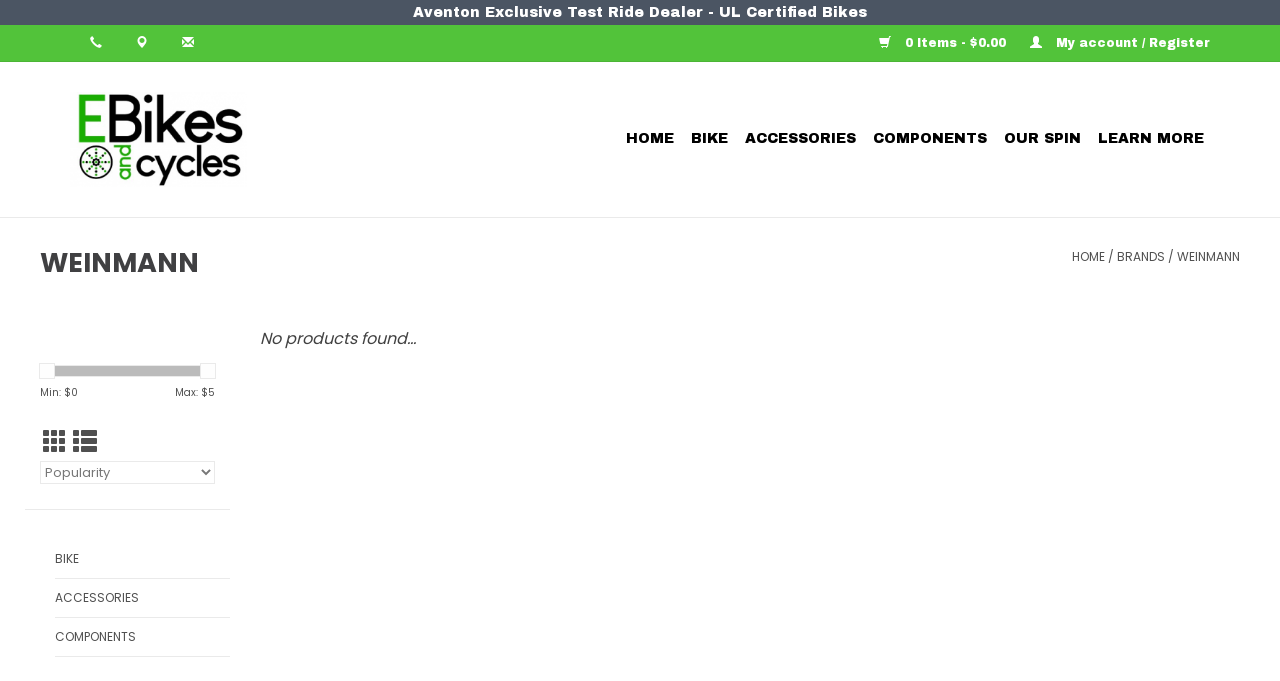

--- FILE ---
content_type: text/html;charset=utf-8
request_url: https://www.ebikesandcycles.com/brands/weinmann/
body_size: 6974
content:
<!DOCTYPE html>
<html lang="en">
<head>
    <meta charset="utf-8"/>
<!-- [START] 'blocks/head.rain' -->
<!--

  (c) 2008-2026 Lightspeed Netherlands B.V.
  http://www.lightspeedhq.com
  Generated: 28-01-2026 @ 07:23:07

-->
<link rel="canonical" href="https://www.ebikesandcycles.com/brands/weinmann/"/>
<link rel="alternate" href="https://www.ebikesandcycles.com/index.rss" type="application/rss+xml" title="New products"/>
<meta name="robots" content="noodp,noydir"/>
<meta property="og:url" content="https://www.ebikesandcycles.com/brands/weinmann/?source=facebook"/>
<meta property="og:site_name" content="E-bikes and Cycles"/>
<meta property="og:title" content="Weinmann"/>
<!--[if lt IE 9]>
<script src="https://cdn.shoplightspeed.com/assets/html5shiv.js?2025-02-20"></script>
<![endif]-->
<!-- [END] 'blocks/head.rain' -->
    <title>Weinmann - E-bikes and Cycles</title>
    <meta name="description" content="" />
    <meta name="keywords" content="Weinmann" />
    <meta http-equiv="X-UA-Compatible" content="IE=edge,chrome=1">
    <meta name="viewport" content="width=device-width, initial-scale=1.0">
    <meta name="apple-mobile-web-app-capable" content="yes">
    <meta name="apple-mobile-web-app-status-bar-style" content="black">

    <link rel="shortcut icon" href="https://cdn.shoplightspeed.com/shops/632567/themes/10642/assets/favicon.ico?20240508223019" type="image/x-icon" />
    <link href='//fonts.googleapis.com/css?family=Archivo%20Black:400,300,600' rel='stylesheet' type='text/css'>
    <link href='//fonts.googleapis.com/css?family=Archivo%20Black:400,300,600' rel='stylesheet' type='text/css'>
    <link rel="shortcut icon" href="https://cdn.shoplightspeed.com/shops/632567/themes/10642/assets/favicon.ico?20240508223019" type="image/x-icon" />
    <link rel="stylesheet" href="https://cdn.shoplightspeed.com/shops/632567/themes/10642/assets/bootstrap-min.css?20250801203523" />
    <link rel="stylesheet" href="https://cdn.shoplightspeed.com/shops/632567/themes/10642/assets/style.css?20250801203523" />
    <link rel="stylesheet" href="https://cdn.shoplightspeed.com/shops/632567/themes/10642/assets/settings.css?20250801203523" />
    <link rel="stylesheet" href="https://cdn.shoplightspeed.com/assets/gui-2-0.css?2025-02-20" />
    <link rel="stylesheet" href="https://cdn.shoplightspeed.com/assets/gui-responsive-2-0.css?2025-02-20" />
    <link rel="stylesheet" href="https://cdn.shoplightspeed.com/shops/632567/themes/10642/assets/custom.css?20250801203523" />
    <link rel="stylesheet" href="https://cdn.shoplightspeed.com/shops/632567/themes/10642/assets/uikit-theme.css?20250801203523">
    <link href="https://fonts.googleapis.com/css?family=Poppins:400,700&display=swap" rel="stylesheet">
    
    <script src="https://cdn.shoplightspeed.com/assets/jquery-1-9-1.js?2025-02-20"></script>
    <script src="https://cdn.shoplightspeed.com/assets/jquery-ui-1-10-1.js?2025-02-20"></script>

    <script type="text/javascript" src="https://cdn.shoplightspeed.com/shops/632567/themes/10642/assets/global.js?20250801203523"></script>
    <script type="text/javascript" src="https://cdn.shoplightspeed.com/shops/632567/themes/10642/assets/bootstrap-min.js?20250801203523"></script>
    <script type="text/javascript" src="https://cdn.shoplightspeed.com/shops/632567/themes/10642/assets/jcarousel.js?20250801203523"></script>
    <script type="text/javascript" src="https://cdn.shoplightspeed.com/assets/gui.js?2025-02-20"></script>
    <script type="text/javascript" src="https://cdn.shoplightspeed.com/assets/gui-responsive-2-0.js?2025-02-20"></script>
    <script src="https://cdn.jsdelivr.net/npm/uikit@3.2.7/dist/js/uikit.min.js"></script>

    <script type="text/javascript" src="https://cdn.shoplightspeed.com/shops/632567/themes/10642/assets/share42.js?20250801203523"></script>

    <!--[if lt IE 9]>
    <link rel="stylesheet" href="https://cdn.shoplightspeed.com/shops/632567/themes/10642/assets/style-ie.css?20250801203523" />
    <![endif]-->
    <link rel="stylesheet" media="print" href="https://cdn.shoplightspeed.com/shops/632567/themes/10642/assets/print-min.css?20250801203523" />
</head>
<body>
<header>
  <a class="topBanner" href="/service/aventon/">
    Aventon Exclusive Test Ride Dealer - UL Certified Bikes
  </a>

  <style>
    .topBanner {
      background-color: #4B5563;
      color: white !important;
      display: flex;
      justify-content: space-around;
      position: relative;
   		z-index: 1000;
    }
  </style>
  
    <div class="topnav">
        <div class="container">
          	<div class="left">
              <a href="tel:(941) 531-2453" class="">
                <span class="glyphicon glyphicon-earphone"></span>
              </a>
              <a href="https://g.page/ebikesandcycles?share" class="">
                <span class="glyphicon glyphicon-map-marker"></span>
              </a>
              <a href="/cdn-cgi/l/email-protection#f88b9099969db89d9a91939d8b99969c9b819b949d8bd69b9795" class="">
                <span class="glyphicon glyphicon-envelope"></span>
              </a>
         	 	</div>
                        <div class="right">
                <a href="https://www.ebikesandcycles.com/cart/" title="Cart" class="cart">
                    <span class="glyphicon glyphicon-shopping-cart"></span>
                    0 Items - $0.00
                </a>
                <a href="https://www.ebikesandcycles.com/account/" title="My account" class="my-account">
                    <span class="glyphicon glyphicon-user"></span>
                                        My account / Register
                                    </a>
            </div>
        </div>
    </div>
    <div class="navigation container">
        <div class="align">
            <ul class="burger">
                <img src="https://cdn.shoplightspeed.com/shops/632567/themes/10642/assets/hamburger.png?20240508223019" width="32" height="32" alt="Menu">
            </ul>
                        <div class="vertical logo" style="z-index: 2;">
                <a href="https://www.ebikesandcycles.com/" title="E-bikes and Cycles">
                    <img src="https://cdn.shoplightspeed.com/shops/632567/themes/10642/assets/logo.png?20240508223019" alt="E-bikes and Cycles" style="width: 55%;" />
                </a>
            </div>
                        <nav class="desktop vertical" style="z-index: 1;">
                <!--<form action="https://www.ebikesandcycles.com/search/" method="get" id="formSearch">
                    <input type="text" name="q" autocomplete="off"  value=""/>
                    <span onclick="$('#formSearch').submit();" title="Search" class="glyphicon glyphicon-search"></span>
                </form>-->
                <ul>
                    <li class="item home ">
                        <a class="itemLink" href="https://www.ebikesandcycles.com/">Home</a>
                    </li>
                                                            <li class="item sub">
                        <a class="itemLink" href="https://www.ebikesandcycles.com/bike/" title="Bike">Bike</a>
                                                <span class="glyphicon glyphicon-play"></span>
                        <ul class="subnav">
                                                        <li class="subitem">
                                <a class="subitemLink" href="https://www.ebikesandcycles.com/bike/cargo/" title="Cargo">Cargo</a>
                                                            </li>
                                                        <li class="subitem">
                                <a class="subitemLink" href="https://www.ebikesandcycles.com/bike/cruiser/" title="Cruiser">Cruiser</a>
                                                            </li>
                                                        <li class="subitem">
                                <a class="subitemLink" href="https://www.ebikesandcycles.com/bike/commuter-leisure/" title="Commuter/Leisure">Commuter/Leisure</a>
                                                            </li>
                                                        <li class="subitem">
                                <a class="subitemLink" href="https://www.ebikesandcycles.com/bike/fitness/" title="Fitness">Fitness</a>
                                                            </li>
                                                        <li class="subitem">
                                <a class="subitemLink" href="https://www.ebikesandcycles.com/bike/folding/" title="Folding">Folding</a>
                                                            </li>
                                                        <li class="subitem">
                                <a class="subitemLink" href="https://www.ebikesandcycles.com/bike/hardtail/" title="Hardtail">Hardtail</a>
                                                            </li>
                                                        <li class="subitem">
                                <a class="subitemLink" href="https://www.ebikesandcycles.com/bike/trike/" title="Trike">Trike</a>
                                                            </li>
                                                        <li class="subitem">
                                <a class="subitemLink" href="https://www.ebikesandcycles.com/bike/road/" title="Road">Road</a>
                                                            </li>
                                                        <li class="subitem">
                                <a class="subitemLink" href="https://www.ebikesandcycles.com/bike/full-suspension/" title="Full Suspension">Full Suspension</a>
                                                            </li>
                                                        <li class="subitem">
                                <a class="subitemLink" href="https://www.ebikesandcycles.com/bike/fat-tire/" title="Fat Tire">Fat Tire</a>
                                                            </li>
                                                    </ul>
                                            </li>
                                        <li class="item sub">
                        <a class="itemLink" href="https://www.ebikesandcycles.com/accessories/" title="Accessories">Accessories</a>
                                                <span class="glyphicon glyphicon-play"></span>
                        <ul class="subnav">
                                                        <li class="subitem">
                                <a class="subitemLink" href="https://www.ebikesandcycles.com/accessories/auto-rack/" title="Auto Rack">Auto Rack</a>
                                                            </li>
                                                        <li class="subitem">
                                <a class="subitemLink" href="https://www.ebikesandcycles.com/accessories/bag/" title="Bag">Bag</a>
                                                            </li>
                                                        <li class="subitem">
                                <a class="subitemLink" href="https://www.ebikesandcycles.com/accessories/basket/" title="Basket">Basket</a>
                                                            </li>
                                                        <li class="subitem">
                                <a class="subitemLink" href="https://www.ebikesandcycles.com/accessories/bell/" title="Bell">Bell</a>
                                                            </li>
                                                        <li class="subitem">
                                <a class="subitemLink" href="https://www.ebikesandcycles.com/accessories/bike-protector/" title="Bike Protector">Bike Protector</a>
                                                            </li>
                                                        <li class="subitem">
                                <a class="subitemLink" href="https://www.ebikesandcycles.com/accessories/horn/" title="Horn">Horn</a>
                                                            </li>
                                                        <li class="subitem">
                                <a class="subitemLink" href="https://www.ebikesandcycles.com/accessories/hydration/" title="Hydration">Hydration</a>
                                                            </li>
                                                        <li class="subitem">
                                <a class="subitemLink" href="https://www.ebikesandcycles.com/accessories/kick-stand/" title="Kick Stand">Kick Stand</a>
                                                            </li>
                                                        <li class="subitem">
                                <a class="subitemLink" href="https://www.ebikesandcycles.com/accessories/light/" title="Light">Light</a>
                                                            </li>
                                                        <li class="subitem">
                                <a class="subitemLink" href="https://www.ebikesandcycles.com/accessories/lock/" title="Lock">Lock</a>
                                                            </li>
                                                        <li class="subitem">
                                <a class="subitemLink" href="https://www.ebikesandcycles.com/accessories/mirror/" title="Mirror">Mirror</a>
                                                            </li>
                                                        <li class="subitem">
                                <a class="subitemLink" href="https://www.ebikesandcycles.com/accessories/pump/" title="Pump">Pump</a>
                                                            </li>
                                                        <li class="subitem">
                                <a class="subitemLink" href="https://www.ebikesandcycles.com/accessories/rack-bicycle-mounted/" title="Rack, bicycle mounted">Rack, bicycle mounted</a>
                                                            </li>
                                                        <li class="subitem">
                                <a class="subitemLink" href="https://www.ebikesandcycles.com/accessories/stroller/" title="Stroller">Stroller</a>
                                                            </li>
                                                        <li class="subitem">
                                <a class="subitemLink" href="https://www.ebikesandcycles.com/accessories/trailer/" title="Trailer">Trailer</a>
                                                            </li>
                                                        <li class="subitem">
                                <a class="subitemLink" href="https://www.ebikesandcycles.com/accessories/fender/" title="Fender">Fender</a>
                                                            </li>
                                                        <li class="subitem">
                                <a class="subitemLink" href="https://www.ebikesandcycles.com/accessories/helmet/" title="Helmet">Helmet</a>
                                                            </li>
                                                        <li class="subitem">
                                <a class="subitemLink" href="https://www.ebikesandcycles.com/accessories/gloves/" title="Gloves">Gloves</a>
                                                            </li>
                                                        <li class="subitem">
                                <a class="subitemLink" href="https://www.ebikesandcycles.com/accessories/clothes/" title="Clothes">Clothes</a>
                                                            </li>
                                                        <li class="subitem">
                                <a class="subitemLink" href="https://www.ebikesandcycles.com/accessories/multi-tool-patches/" title="Multi-tool/Patches">Multi-tool/Patches</a>
                                                            </li>
                                                        <li class="subitem">
                                <a class="subitemLink" href="https://www.ebikesandcycles.com/accessories/phone-holder/" title="Phone Holder">Phone Holder</a>
                                                            </li>
                                                    </ul>
                                            </li>
                                        <li class="item sub">
                        <a class="itemLink" href="https://www.ebikesandcycles.com/components/" title="Components">Components</a>
                                                <span class="glyphicon glyphicon-play"></span>
                        <ul class="subnav">
                                                        <li class="subitem">
                                <a class="subitemLink" href="https://www.ebikesandcycles.com/components/bearing/" title="Bearing">Bearing</a>
                                                            </li>
                                                        <li class="subitem">
                                <a class="subitemLink" href="https://www.ebikesandcycles.com/components/bottom-bracket/" title="Bottom bracket">Bottom bracket</a>
                                                            </li>
                                                        <li class="subitem">
                                <a class="subitemLink" href="https://www.ebikesandcycles.com/components/brake/" title="Brake">Brake</a>
                                                            </li>
                                                        <li class="subitem">
                                <a class="subitemLink" href="https://www.ebikesandcycles.com/components/brake-lever/" title="Brake lever">Brake lever</a>
                                                            </li>
                                                        <li class="subitem">
                                <a class="subitemLink" href="https://www.ebikesandcycles.com/components/cassette/" title="Cassette">Cassette</a>
                                                            </li>
                                                        <li class="subitem">
                                <a class="subitemLink" href="https://www.ebikesandcycles.com/components/chain/" title="Chain">Chain</a>
                                                            </li>
                                                        <li class="subitem">
                                <a class="subitemLink" href="https://www.ebikesandcycles.com/components/chainring/" title="Chainring">Chainring</a>
                                                            </li>
                                                        <li class="subitem">
                                <a class="subitemLink" href="https://www.ebikesandcycles.com/components/crank/" title="Crank">Crank</a>
                                                            </li>
                                                        <li class="subitem">
                                <a class="subitemLink" href="https://www.ebikesandcycles.com/components/derailleur/" title="Derailleur">Derailleur</a>
                                                            </li>
                                                        <li class="subitem">
                                <a class="subitemLink" href="https://www.ebikesandcycles.com/components/frame-part/" title="Frame part">Frame part</a>
                                                            </li>
                                                        <li class="subitem">
                                <a class="subitemLink" href="https://www.ebikesandcycles.com/components/grips-bar-tape/" title="Grips/bar tape">Grips/bar tape</a>
                                                            </li>
                                                        <li class="subitem">
                                <a class="subitemLink" href="https://www.ebikesandcycles.com/components/handlebar/" title="Handlebar">Handlebar</a>
                                                            </li>
                                                        <li class="subitem">
                                <a class="subitemLink" href="https://www.ebikesandcycles.com/components/headset/" title="Headset">Headset</a>
                                                            </li>
                                                        <li class="subitem">
                                <a class="subitemLink" href="https://www.ebikesandcycles.com/components/hub/" title="Hub">Hub</a>
                                                            </li>
                                                        <li class="subitem">
                                <a class="subitemLink" href="https://www.ebikesandcycles.com/components/pedal/" title="Pedal">Pedal</a>
                                                            </li>
                                                        <li class="subitem">
                                <a class="subitemLink" href="https://www.ebikesandcycles.com/components/saddle/" title="Saddle">Saddle</a>
                                                            </li>
                                                        <li class="subitem">
                                <a class="subitemLink" href="https://www.ebikesandcycles.com/components/seat-post/" title="Seat Post">Seat Post</a>
                                                            </li>
                                                        <li class="subitem">
                                <a class="subitemLink" href="https://www.ebikesandcycles.com/components/shifter/" title="Shifter">Shifter</a>
                                                            </li>
                                                        <li class="subitem">
                                <a class="subitemLink" href="https://www.ebikesandcycles.com/components/stem/" title="Stem">Stem</a>
                                                            </li>
                                                        <li class="subitem">
                                <a class="subitemLink" href="https://www.ebikesandcycles.com/components/tire/" title="Tire">Tire</a>
                                                            </li>
                                                        <li class="subitem">
                                <a class="subitemLink" href="https://www.ebikesandcycles.com/components/tube/" title="Tube">Tube</a>
                                                            </li>
                                                        <li class="subitem">
                                <a class="subitemLink" href="https://www.ebikesandcycles.com/components/wheel/" title="Wheel">Wheel</a>
                                                            </li>
                                                    </ul>
                                            </li>
                                                                                <li class="item sub"><a class="itemLink" href="https://www.ebikesandcycles.com/blogs/ourspin/" title="Our Spin">Our Spin</a>
                        <ul class="subnav">
                                                        <li class="subitem"><a class="subitemLink" href="https://www.ebikesandcycles.com/blogs/ourspin/plan-to-extend-legacy-trail-approved-by-the-board/" title="Plan  to extend Legacy Trail approved by the board of the Sarasota/Manatee Metropolitan Planning Organization">Plan  to extend Legacy Trail approved by the board of the Sarasota/Manatee Metropolitan Planning Organization</a></li>
                                                        <li class="subitem"><a class="subitemLink" href="https://www.ebikesandcycles.com/blogs/ourspin/ringling-complete-street-has-officially-opened-for/" title="Ringling complete street has officially opened for cyclists">Ringling complete street has officially opened for cyclists</a></li>
                                                        <li class="subitem"><a class="subitemLink" href="https://www.ebikesandcycles.com/blogs/ourspin/the-health-benefits-of-electric-bikes/" title="The Health Benefits of Electric Bikes">The Health Benefits of Electric Bikes</a></li>
                                                        <li class="subitem"><a class="subitemLink" href="https://www.ebikesandcycles.com/blogs/ourspin/the-legacy-trail-expansion-is-now-open/" title="The Legacy Trail expansion is now open">The Legacy Trail expansion is now open</a></li>
                                                        <li class="subitem"><a class="subitemLink" href="https://www.ebikesandcycles.com/blogs/ourspin/is-a-250w-motor-enough-power-for-an-electric-bike/" title="Is a 250W Motor Enough Power for an Electric Bike?">Is a 250W Motor Enough Power for an Electric Bike?</a></li>
                                                    </ul>
                    </li>
                                                                                 
                                                            <li class="item"><a class="itemLink" href="https://www.ebikesandcycles.com/service/facts-and-questions/" title="Learn More">Learn More</a></li>
                                    </ul>
                <span class="glyphicon glyphicon-remove"></span>
            </nav>
        </div>
    </div>
</header>

<div class="wrapper">
    

  <div class="uk-container content" style="font-family: 'Poppins', sans-serif; font-family: Poppins; font-size: 16px; font-weight: 400; line-height: 1.5;">
        <div class="page-title row">
  <div class="col-sm-6 col-md-6">
    <h1>Weinmann</h1>
  </div>
  <div class="col-sm-6 col-md-6 breadcrumbs text-right">
    <a href="https://www.ebikesandcycles.com/" title="Home">Home</a>
    
        / <a href="https://www.ebikesandcycles.com/brands/">Brands</a>
        / <a href="https://www.ebikesandcycles.com/brands/weinmann/">Weinmann</a>
      </div>  
  </div>
<div class="products row">
  <div class="col-md-2 sidebar ">
    <div class="row sort">
      <form action="https://www.ebikesandcycles.com/brands/weinmann/" method="get" id="filter_form" class="col-xs-12 col-sm-12">
        <input type="hidden" name="mode" value="grid" id="filter_form_mode" />
        <input type="hidden" name="limit" value="12" id="filter_form_limit" />
        <input type="hidden" name="sort" value="popular" id="filter_form_sort" />
        <input type="hidden" name="max" value="5" id="filter_form_max" />
        <input type="hidden" name="min" value="0" id="filter_form_min" />
        
        <div class="price-filter">
          <div class="sidebar-filter-slider">
            <div id="collection-filter-price"></div>
          </div>
          <div class="price-filter-range clear">
            <div class="min">Min: $<span>0</span></div>
            <div class="max">Max: $<span>5</span></div>
          </div>
        </div>
          <div class="modes hidden-xs hidden-sm">
          <a href="?mode=grid"><i class="glyphicon glyphicon-th"></i></a>
          <a href="?mode=list"><i class="glyphicon glyphicon-th-list"></i></a>
          </div>  
        <select name="sort" onchange="$('#formSortModeLimit').submit();">
                    <option value="popular" selected="selected">Popularity</option>
                    <option value="newest">Newest products</option>
                    <option value="lowest">Lowest price</option>
                    <option value="highest">Highest price</option>
                    <option value="asc">Name ascending</option>
                    <option value="desc">Name descending</option>
                  </select>        
                
                
      </form>
    </div>
   <div class="row">
	<ul>
      <li class="item"><span class="arrow"></span><a href="https://www.ebikesandcycles.com/bike/" class="itemLink" title="Bike">Bike </a>
        </li>
      <li class="item"><span class="arrow"></span><a href="https://www.ebikesandcycles.com/accessories/" class="itemLink" title="Accessories">Accessories </a>
        </li>
      <li class="item"><span class="arrow"></span><a href="https://www.ebikesandcycles.com/components/" class="itemLink" title="Components">Components </a>
        </li>
    </ul>
</div>
     </div>
  <div class="col-sm-12 col-md-10">
     
        <div class="no-products-found">No products found...</div>
      
  </div>
</div>


<script data-cfasync="false" src="/cdn-cgi/scripts/5c5dd728/cloudflare-static/email-decode.min.js"></script><script type="text/javascript">
  $(function(){
    $('#filter_form input, #filter_form select').change(function(){
      $(this).closest('form').submit();
    });
    
    $("#collection-filter-price").slider({
      range: true,
      min: 0,
      max: 5,
      values: [0, 5],
      step: 1,
      slide: function( event, ui){
    $('.sidebar-filter-range .min span').html(ui.values[0]);
    $('.sidebar-filter-range .max span').html(ui.values[1]);
    
    $('#filter_form_min').val(ui.values[0]);
    $('#filter_form_max').val(ui.values[1]);
  },
    stop: function(event, ui){
    $('#filter_form').submit();
  }
    });
  });
</script></div>
  
<div style="text-align: center;"><iframe style="border: 0;" src="https://www.google.com/maps/embed?pb=!1m18!1m12!1m3!1d8424.858938219762!2d-82.5666439522522!3d27.400163782204608!2m3!1f0!2f0!3f0!3m2!1i1024!2i768!4f13.1!3m3!1m2!1s0x88c315cd98f2c7e5%3A0xc6934e0c5673aa86!2sE-Bikes%20And%20Cycles!5e0!3m2!1sen!2sus!4v1575411955747!5m2!1sen!2sus" width="100%" height="300" frameborder="0" allowfullscreen="allowfullscreen"></iframe></div>
    <footer>
        <hr class="full-width" />
        <div class="container">
            <div class="social row">
                
                                <div class="social-media col-xs-12 col-md-12  text-center">
                    <div class="inline-block relative">
                        <a href="https://www.facebook.com/E-Bikes-and-Cycles-618621861939802/" class="social-icon facebook" target="_blank"></a>                                                <a href="https://www.instagram.com/ebikesandcycles/" class="social-icon instagram" target="_blank" title="Instagram E-bikes and Cycles"></a>
                                            </div>
                </div>
                            </div>
            <hr class="full-width" />
            <div class="links row">
                <div class="col-xs-12 col-sm-3 col-md-3">
                    <label class="footercollapse" for="_1">
                        <strong>Customer service</strong>
                        <span class="glyphicon glyphicon-chevron-down hidden-sm hidden-md hidden-lg"></span></label>
                    <input class="footercollapse_input hidden-md hidden-lg hidden-sm" id="_1" type="checkbox">
                    <div class="list">

                        <ul class="no-underline no-list-style">
                                                        <li><a href="https://www.ebikesandcycles.com/service/about/" title="About us" >About us</a>
                            </li>
                                                        <li><a href="https://www.ebikesandcycles.com/service/general-terms-conditions/" title="General terms &amp; conditions" >General terms &amp; conditions</a>
                            </li>
                                                        <li><a href="https://www.ebikesandcycles.com/service/facts-and-questions/" title="Facts And Questions" >Facts And Questions</a>
                            </li>
                                                        <li><a href="https://www.ebikesandcycles.com/service/disclaimer/" title="Disclaimer" >Disclaimer</a>
                            </li>
                                                        <li><a href="https://www.ebikesandcycles.com/service/privacy-policy/" title="Privacy policy" >Privacy policy</a>
                            </li>
                                                        <li><a href="https://www.ebikesandcycles.com/service/payment-methods/" title="Payment methods" >Payment methods</a>
                            </li>
                                                        <li><a href="https://www.ebikesandcycles.com/service/shipping-returns/" title="Shipping &amp; returns" >Shipping &amp; returns</a>
                            </li>
                                                        <li><a href="https://www.ebikesandcycles.com/sitemap/" title="Sitemap" >Sitemap</a>
                            </li>
                                                        <li><a href="https://www.ebikesandcycles.com/service/aventon/" title="Aventon" >Aventon</a>
                            </li>
                                                        <li><a href="https://www.ebikesandcycles.com/service/gazelle-bikes/" title="Gazelle" >Gazelle</a>
                            </li>
                                                        <li><a href="https://www.ebikesandcycles.com/service/ul-certification/" title="UL Certification" >UL Certification</a>
                            </li>
                                                    </ul>
                    </div>

                </div>


                <div class="col-xs-12 col-sm-3 col-md-3">
                    <label class="footercollapse" for="_2">
                        <strong>Products</strong>
                        <span class="glyphicon glyphicon-chevron-down hidden-sm hidden-md hidden-lg"></span></label>
                    <input class="footercollapse_input hidden-md hidden-lg hidden-sm" id="_2" type="checkbox">
                    <div class="list">
                        <ul>
                            <li><a href="https://www.ebikesandcycles.com/collection/" title="All products">All products</a></li>
                            <li><a href="https://www.ebikesandcycles.com/collection/?sort=newest" title="New products">New products</a></li>
                            <li><a href="https://www.ebikesandcycles.com/collection/offers/" title="Offers">Offers</a></li>
                            <li><a href="https://www.ebikesandcycles.com/brands/" title="Brands">Brands</a></li>                            <li><a href="https://www.ebikesandcycles.com/tags/" title="Tags">Tags</a></li>                            <li><a href="https://www.ebikesandcycles.com/index.rss" title="RSS feed">RSS feed</a></li>
                        </ul>
                    </div>
                </div>



                <div class="col-xs-12 col-sm-3 col-md-3">
                    <label class="footercollapse" for="_3">
                        <strong>
                                                        My account
                                                    </strong>
                        <span class="glyphicon glyphicon-chevron-down hidden-sm hidden-md hidden-lg"></span></label>
                    <input class="footercollapse_input hidden-md hidden-lg hidden-sm" id="_3" type="checkbox">
                    <div class="list">


                        <ul>
                                                        <li><a href="https://www.ebikesandcycles.com/account/" title="Register">Register</a></li>
                                                        <li><a href="https://www.ebikesandcycles.com/account/orders/" title="My orders">My orders</a></li>
                                                        <li><a href="https://www.ebikesandcycles.com/account/wishlist/" title="My wishlist">My wishlist</a></li>
                                                    </ul>
                    </div>
                </div>
                <div class="col-xs-12 col-sm-3 col-md-3">
                    <label class="footercollapse" for="_4">
                        <strong>E-Bikes and Cycles </strong>
                        <span class="glyphicon glyphicon-chevron-down hidden-sm hidden-md hidden-lg"></span></label>
                    <input class="footercollapse_input hidden-md hidden-lg hidden-sm" id="_4" type="checkbox">
                    <div class="list">



                        <span class="contact-description">We are a full service bike shop specializing in electric bikes. sales, service, and  education.</span>                      	<div class="contact">
                          <span class="glyphicon glyphicon-time"></span>
                          Tues - Sat, 10:00am - 5:00pm
                        </div>  
                                                <div class="contact">
                            <span class="glyphicon glyphicon-earphone"></span>
                            (941) 531-2453
                        </div>
                                                                        <div class="contact">
                            <span class="glyphicon glyphicon-envelope"></span>
                            <a href="/cdn-cgi/l/email-protection#f3809b929d96b396919a989680929d97908a909f9680dd909c9e" title="Email"><span class="__cf_email__" data-cfemail="76051e1718133613141f1d1305171812150f151a13055815191b">[email&#160;protected]</span></a>
                        </div>
                        
                        <form action="https://www.ebikesandcycles.com/search/" method="get" id="formSearch" style="max-width: 250px; width: 100%; margin-left: 0px; float: none;">
                          <input type="text" name="q" autocomplete="off"  value="" style="max-width: 250px;"/>
                          <span onclick="$('#formSearch').submit();" title="Search" class="glyphicon glyphicon-search"></span>
                        </form>
                    </div>

                                                          
                                    </div>
            </div>
            <hr class="full-width" />
        </div>
        <div class="copyright-payment">
            <div class="container">
                <div class="row">
                    <div class="copyright col-md-6">
                        © Copyright 2026 E-bikes and Cycles
                                                - Powered by
                                                <a href="http://www.lightspeedhq.com" title="Lightspeed" target="_blank">Lightspeed</a>
                                                                                            </div>
                    <div class="payments col-md-6 text-right">
                                                <a href="https://www.ebikesandcycles.com/service/payment-methods/" title="Payment methods">
                            <img src="https://cdn.shoplightspeed.com/assets/icon-payment-cash.png?2025-02-20" alt="Cash" />
                        </a>
                                            </div>
                </div>
            </div>
        </div>
    </footer>
</div>
<!-- [START] 'blocks/body.rain' -->
<script data-cfasync="false" src="/cdn-cgi/scripts/5c5dd728/cloudflare-static/email-decode.min.js"></script><script>
(function () {
  var s = document.createElement('script');
  s.type = 'text/javascript';
  s.async = true;
  s.src = 'https://www.ebikesandcycles.com/services/stats/pageview.js';
  ( document.getElementsByTagName('head')[0] || document.getElementsByTagName('body')[0] ).appendChild(s);
})();
</script>
  
<!-- Global site tag (gtag.js) - Google Analytics -->
<script async src="https://www.googletagmanager.com/gtag/js?id=G-2BNN43ZM6C"></script>
<script>
    window.dataLayer = window.dataLayer || [];
    function gtag(){dataLayer.push(arguments);}

        gtag('consent', 'default', {"ad_storage":"denied","ad_user_data":"denied","ad_personalization":"denied","analytics_storage":"denied","region":["AT","BE","BG","CH","GB","HR","CY","CZ","DK","EE","FI","FR","DE","EL","HU","IE","IT","LV","LT","LU","MT","NL","PL","PT","RO","SK","SI","ES","SE","IS","LI","NO","CA-QC"]});
    
    gtag('js', new Date());
    gtag('config', 'G-2BNN43ZM6C', {
        'currency': 'USD',
                'country': 'US'
    });

    </script>
  <script>
    !function(f,b,e,v,n,t,s)
    {if(f.fbq)return;n=f.fbq=function(){n.callMethod?
        n.callMethod.apply(n,arguments):n.queue.push(arguments)};
        if(!f._fbq)f._fbq=n;n.push=n;n.loaded=!0;n.version='2.0';
        n.queue=[];t=b.createElement(e);t.async=!0;
        t.src=v;s=b.getElementsByTagName(e)[0];
        s.parentNode.insertBefore(t,s)}(window, document,'script',
        'https://connect.facebook.net/en_US/fbevents.js');
    $(document).ready(function (){
        fbq('init', '296453871168853');
                fbq('track', 'PageView', []);
            });
</script>
<noscript>
    <img height="1" width="1" style="display:none" src="https://www.facebook.com/tr?id=296453871168853&ev=PageView&noscript=1"
    /></noscript>
<!-- [END] 'blocks/body.rain' -->
<script>(function(){function c(){var b=a.contentDocument||a.contentWindow.document;if(b){var d=b.createElement('script');d.innerHTML="window.__CF$cv$params={r:'9c4ebe1dd9a3f8bb',t:'MTc2OTU4NDk4Ny4wMDAwMDA='};var a=document.createElement('script');a.nonce='';a.src='/cdn-cgi/challenge-platform/scripts/jsd/main.js';document.getElementsByTagName('head')[0].appendChild(a);";b.getElementsByTagName('head')[0].appendChild(d)}}if(document.body){var a=document.createElement('iframe');a.height=1;a.width=1;a.style.position='absolute';a.style.top=0;a.style.left=0;a.style.border='none';a.style.visibility='hidden';document.body.appendChild(a);if('loading'!==document.readyState)c();else if(window.addEventListener)document.addEventListener('DOMContentLoaded',c);else{var e=document.onreadystatechange||function(){};document.onreadystatechange=function(b){e(b);'loading'!==document.readyState&&(document.onreadystatechange=e,c())}}}})();</script><script defer src="https://static.cloudflareinsights.com/beacon.min.js/vcd15cbe7772f49c399c6a5babf22c1241717689176015" integrity="sha512-ZpsOmlRQV6y907TI0dKBHq9Md29nnaEIPlkf84rnaERnq6zvWvPUqr2ft8M1aS28oN72PdrCzSjY4U6VaAw1EQ==" data-cf-beacon='{"rayId":"9c4ebe1dd9a3f8bb","version":"2025.9.1","serverTiming":{"name":{"cfExtPri":true,"cfEdge":true,"cfOrigin":true,"cfL4":true,"cfSpeedBrain":true,"cfCacheStatus":true}},"token":"8247b6569c994ee1a1084456a4403cc9","b":1}' crossorigin="anonymous"></script>
</body>
</html>

--- FILE ---
content_type: text/javascript;charset=utf-8
request_url: https://www.ebikesandcycles.com/services/stats/pageview.js
body_size: -412
content:
// SEOshop 28-01-2026 07:23:09